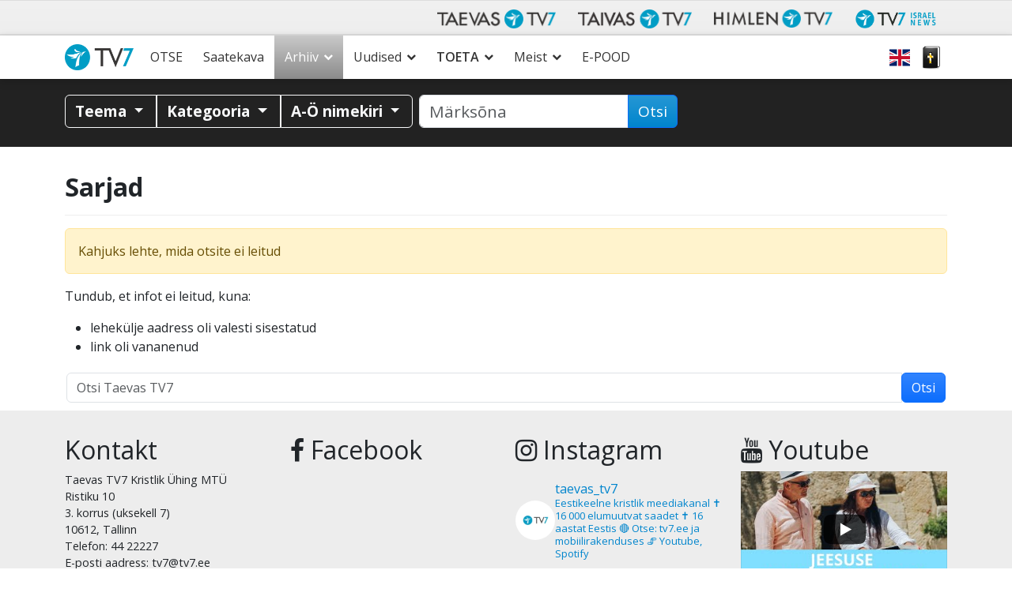

--- FILE ---
content_type: text/html; charset=utf-8
request_url: https://www.google.com/recaptcha/api2/anchor?ar=1&k=6LcQHd0ZAAAAAOWQBMJYeAQHjg0gtMSgzqWtnYk1&co=aHR0cHM6Ly93d3cudHY3LmVlOjQ0Mw..&hl=en&v=N67nZn4AqZkNcbeMu4prBgzg&size=invisible&anchor-ms=20000&execute-ms=30000&cb=1guvri8m5t41
body_size: 48812
content:
<!DOCTYPE HTML><html dir="ltr" lang="en"><head><meta http-equiv="Content-Type" content="text/html; charset=UTF-8">
<meta http-equiv="X-UA-Compatible" content="IE=edge">
<title>reCAPTCHA</title>
<style type="text/css">
/* cyrillic-ext */
@font-face {
  font-family: 'Roboto';
  font-style: normal;
  font-weight: 400;
  font-stretch: 100%;
  src: url(//fonts.gstatic.com/s/roboto/v48/KFO7CnqEu92Fr1ME7kSn66aGLdTylUAMa3GUBHMdazTgWw.woff2) format('woff2');
  unicode-range: U+0460-052F, U+1C80-1C8A, U+20B4, U+2DE0-2DFF, U+A640-A69F, U+FE2E-FE2F;
}
/* cyrillic */
@font-face {
  font-family: 'Roboto';
  font-style: normal;
  font-weight: 400;
  font-stretch: 100%;
  src: url(//fonts.gstatic.com/s/roboto/v48/KFO7CnqEu92Fr1ME7kSn66aGLdTylUAMa3iUBHMdazTgWw.woff2) format('woff2');
  unicode-range: U+0301, U+0400-045F, U+0490-0491, U+04B0-04B1, U+2116;
}
/* greek-ext */
@font-face {
  font-family: 'Roboto';
  font-style: normal;
  font-weight: 400;
  font-stretch: 100%;
  src: url(//fonts.gstatic.com/s/roboto/v48/KFO7CnqEu92Fr1ME7kSn66aGLdTylUAMa3CUBHMdazTgWw.woff2) format('woff2');
  unicode-range: U+1F00-1FFF;
}
/* greek */
@font-face {
  font-family: 'Roboto';
  font-style: normal;
  font-weight: 400;
  font-stretch: 100%;
  src: url(//fonts.gstatic.com/s/roboto/v48/KFO7CnqEu92Fr1ME7kSn66aGLdTylUAMa3-UBHMdazTgWw.woff2) format('woff2');
  unicode-range: U+0370-0377, U+037A-037F, U+0384-038A, U+038C, U+038E-03A1, U+03A3-03FF;
}
/* math */
@font-face {
  font-family: 'Roboto';
  font-style: normal;
  font-weight: 400;
  font-stretch: 100%;
  src: url(//fonts.gstatic.com/s/roboto/v48/KFO7CnqEu92Fr1ME7kSn66aGLdTylUAMawCUBHMdazTgWw.woff2) format('woff2');
  unicode-range: U+0302-0303, U+0305, U+0307-0308, U+0310, U+0312, U+0315, U+031A, U+0326-0327, U+032C, U+032F-0330, U+0332-0333, U+0338, U+033A, U+0346, U+034D, U+0391-03A1, U+03A3-03A9, U+03B1-03C9, U+03D1, U+03D5-03D6, U+03F0-03F1, U+03F4-03F5, U+2016-2017, U+2034-2038, U+203C, U+2040, U+2043, U+2047, U+2050, U+2057, U+205F, U+2070-2071, U+2074-208E, U+2090-209C, U+20D0-20DC, U+20E1, U+20E5-20EF, U+2100-2112, U+2114-2115, U+2117-2121, U+2123-214F, U+2190, U+2192, U+2194-21AE, U+21B0-21E5, U+21F1-21F2, U+21F4-2211, U+2213-2214, U+2216-22FF, U+2308-230B, U+2310, U+2319, U+231C-2321, U+2336-237A, U+237C, U+2395, U+239B-23B7, U+23D0, U+23DC-23E1, U+2474-2475, U+25AF, U+25B3, U+25B7, U+25BD, U+25C1, U+25CA, U+25CC, U+25FB, U+266D-266F, U+27C0-27FF, U+2900-2AFF, U+2B0E-2B11, U+2B30-2B4C, U+2BFE, U+3030, U+FF5B, U+FF5D, U+1D400-1D7FF, U+1EE00-1EEFF;
}
/* symbols */
@font-face {
  font-family: 'Roboto';
  font-style: normal;
  font-weight: 400;
  font-stretch: 100%;
  src: url(//fonts.gstatic.com/s/roboto/v48/KFO7CnqEu92Fr1ME7kSn66aGLdTylUAMaxKUBHMdazTgWw.woff2) format('woff2');
  unicode-range: U+0001-000C, U+000E-001F, U+007F-009F, U+20DD-20E0, U+20E2-20E4, U+2150-218F, U+2190, U+2192, U+2194-2199, U+21AF, U+21E6-21F0, U+21F3, U+2218-2219, U+2299, U+22C4-22C6, U+2300-243F, U+2440-244A, U+2460-24FF, U+25A0-27BF, U+2800-28FF, U+2921-2922, U+2981, U+29BF, U+29EB, U+2B00-2BFF, U+4DC0-4DFF, U+FFF9-FFFB, U+10140-1018E, U+10190-1019C, U+101A0, U+101D0-101FD, U+102E0-102FB, U+10E60-10E7E, U+1D2C0-1D2D3, U+1D2E0-1D37F, U+1F000-1F0FF, U+1F100-1F1AD, U+1F1E6-1F1FF, U+1F30D-1F30F, U+1F315, U+1F31C, U+1F31E, U+1F320-1F32C, U+1F336, U+1F378, U+1F37D, U+1F382, U+1F393-1F39F, U+1F3A7-1F3A8, U+1F3AC-1F3AF, U+1F3C2, U+1F3C4-1F3C6, U+1F3CA-1F3CE, U+1F3D4-1F3E0, U+1F3ED, U+1F3F1-1F3F3, U+1F3F5-1F3F7, U+1F408, U+1F415, U+1F41F, U+1F426, U+1F43F, U+1F441-1F442, U+1F444, U+1F446-1F449, U+1F44C-1F44E, U+1F453, U+1F46A, U+1F47D, U+1F4A3, U+1F4B0, U+1F4B3, U+1F4B9, U+1F4BB, U+1F4BF, U+1F4C8-1F4CB, U+1F4D6, U+1F4DA, U+1F4DF, U+1F4E3-1F4E6, U+1F4EA-1F4ED, U+1F4F7, U+1F4F9-1F4FB, U+1F4FD-1F4FE, U+1F503, U+1F507-1F50B, U+1F50D, U+1F512-1F513, U+1F53E-1F54A, U+1F54F-1F5FA, U+1F610, U+1F650-1F67F, U+1F687, U+1F68D, U+1F691, U+1F694, U+1F698, U+1F6AD, U+1F6B2, U+1F6B9-1F6BA, U+1F6BC, U+1F6C6-1F6CF, U+1F6D3-1F6D7, U+1F6E0-1F6EA, U+1F6F0-1F6F3, U+1F6F7-1F6FC, U+1F700-1F7FF, U+1F800-1F80B, U+1F810-1F847, U+1F850-1F859, U+1F860-1F887, U+1F890-1F8AD, U+1F8B0-1F8BB, U+1F8C0-1F8C1, U+1F900-1F90B, U+1F93B, U+1F946, U+1F984, U+1F996, U+1F9E9, U+1FA00-1FA6F, U+1FA70-1FA7C, U+1FA80-1FA89, U+1FA8F-1FAC6, U+1FACE-1FADC, U+1FADF-1FAE9, U+1FAF0-1FAF8, U+1FB00-1FBFF;
}
/* vietnamese */
@font-face {
  font-family: 'Roboto';
  font-style: normal;
  font-weight: 400;
  font-stretch: 100%;
  src: url(//fonts.gstatic.com/s/roboto/v48/KFO7CnqEu92Fr1ME7kSn66aGLdTylUAMa3OUBHMdazTgWw.woff2) format('woff2');
  unicode-range: U+0102-0103, U+0110-0111, U+0128-0129, U+0168-0169, U+01A0-01A1, U+01AF-01B0, U+0300-0301, U+0303-0304, U+0308-0309, U+0323, U+0329, U+1EA0-1EF9, U+20AB;
}
/* latin-ext */
@font-face {
  font-family: 'Roboto';
  font-style: normal;
  font-weight: 400;
  font-stretch: 100%;
  src: url(//fonts.gstatic.com/s/roboto/v48/KFO7CnqEu92Fr1ME7kSn66aGLdTylUAMa3KUBHMdazTgWw.woff2) format('woff2');
  unicode-range: U+0100-02BA, U+02BD-02C5, U+02C7-02CC, U+02CE-02D7, U+02DD-02FF, U+0304, U+0308, U+0329, U+1D00-1DBF, U+1E00-1E9F, U+1EF2-1EFF, U+2020, U+20A0-20AB, U+20AD-20C0, U+2113, U+2C60-2C7F, U+A720-A7FF;
}
/* latin */
@font-face {
  font-family: 'Roboto';
  font-style: normal;
  font-weight: 400;
  font-stretch: 100%;
  src: url(//fonts.gstatic.com/s/roboto/v48/KFO7CnqEu92Fr1ME7kSn66aGLdTylUAMa3yUBHMdazQ.woff2) format('woff2');
  unicode-range: U+0000-00FF, U+0131, U+0152-0153, U+02BB-02BC, U+02C6, U+02DA, U+02DC, U+0304, U+0308, U+0329, U+2000-206F, U+20AC, U+2122, U+2191, U+2193, U+2212, U+2215, U+FEFF, U+FFFD;
}
/* cyrillic-ext */
@font-face {
  font-family: 'Roboto';
  font-style: normal;
  font-weight: 500;
  font-stretch: 100%;
  src: url(//fonts.gstatic.com/s/roboto/v48/KFO7CnqEu92Fr1ME7kSn66aGLdTylUAMa3GUBHMdazTgWw.woff2) format('woff2');
  unicode-range: U+0460-052F, U+1C80-1C8A, U+20B4, U+2DE0-2DFF, U+A640-A69F, U+FE2E-FE2F;
}
/* cyrillic */
@font-face {
  font-family: 'Roboto';
  font-style: normal;
  font-weight: 500;
  font-stretch: 100%;
  src: url(//fonts.gstatic.com/s/roboto/v48/KFO7CnqEu92Fr1ME7kSn66aGLdTylUAMa3iUBHMdazTgWw.woff2) format('woff2');
  unicode-range: U+0301, U+0400-045F, U+0490-0491, U+04B0-04B1, U+2116;
}
/* greek-ext */
@font-face {
  font-family: 'Roboto';
  font-style: normal;
  font-weight: 500;
  font-stretch: 100%;
  src: url(//fonts.gstatic.com/s/roboto/v48/KFO7CnqEu92Fr1ME7kSn66aGLdTylUAMa3CUBHMdazTgWw.woff2) format('woff2');
  unicode-range: U+1F00-1FFF;
}
/* greek */
@font-face {
  font-family: 'Roboto';
  font-style: normal;
  font-weight: 500;
  font-stretch: 100%;
  src: url(//fonts.gstatic.com/s/roboto/v48/KFO7CnqEu92Fr1ME7kSn66aGLdTylUAMa3-UBHMdazTgWw.woff2) format('woff2');
  unicode-range: U+0370-0377, U+037A-037F, U+0384-038A, U+038C, U+038E-03A1, U+03A3-03FF;
}
/* math */
@font-face {
  font-family: 'Roboto';
  font-style: normal;
  font-weight: 500;
  font-stretch: 100%;
  src: url(//fonts.gstatic.com/s/roboto/v48/KFO7CnqEu92Fr1ME7kSn66aGLdTylUAMawCUBHMdazTgWw.woff2) format('woff2');
  unicode-range: U+0302-0303, U+0305, U+0307-0308, U+0310, U+0312, U+0315, U+031A, U+0326-0327, U+032C, U+032F-0330, U+0332-0333, U+0338, U+033A, U+0346, U+034D, U+0391-03A1, U+03A3-03A9, U+03B1-03C9, U+03D1, U+03D5-03D6, U+03F0-03F1, U+03F4-03F5, U+2016-2017, U+2034-2038, U+203C, U+2040, U+2043, U+2047, U+2050, U+2057, U+205F, U+2070-2071, U+2074-208E, U+2090-209C, U+20D0-20DC, U+20E1, U+20E5-20EF, U+2100-2112, U+2114-2115, U+2117-2121, U+2123-214F, U+2190, U+2192, U+2194-21AE, U+21B0-21E5, U+21F1-21F2, U+21F4-2211, U+2213-2214, U+2216-22FF, U+2308-230B, U+2310, U+2319, U+231C-2321, U+2336-237A, U+237C, U+2395, U+239B-23B7, U+23D0, U+23DC-23E1, U+2474-2475, U+25AF, U+25B3, U+25B7, U+25BD, U+25C1, U+25CA, U+25CC, U+25FB, U+266D-266F, U+27C0-27FF, U+2900-2AFF, U+2B0E-2B11, U+2B30-2B4C, U+2BFE, U+3030, U+FF5B, U+FF5D, U+1D400-1D7FF, U+1EE00-1EEFF;
}
/* symbols */
@font-face {
  font-family: 'Roboto';
  font-style: normal;
  font-weight: 500;
  font-stretch: 100%;
  src: url(//fonts.gstatic.com/s/roboto/v48/KFO7CnqEu92Fr1ME7kSn66aGLdTylUAMaxKUBHMdazTgWw.woff2) format('woff2');
  unicode-range: U+0001-000C, U+000E-001F, U+007F-009F, U+20DD-20E0, U+20E2-20E4, U+2150-218F, U+2190, U+2192, U+2194-2199, U+21AF, U+21E6-21F0, U+21F3, U+2218-2219, U+2299, U+22C4-22C6, U+2300-243F, U+2440-244A, U+2460-24FF, U+25A0-27BF, U+2800-28FF, U+2921-2922, U+2981, U+29BF, U+29EB, U+2B00-2BFF, U+4DC0-4DFF, U+FFF9-FFFB, U+10140-1018E, U+10190-1019C, U+101A0, U+101D0-101FD, U+102E0-102FB, U+10E60-10E7E, U+1D2C0-1D2D3, U+1D2E0-1D37F, U+1F000-1F0FF, U+1F100-1F1AD, U+1F1E6-1F1FF, U+1F30D-1F30F, U+1F315, U+1F31C, U+1F31E, U+1F320-1F32C, U+1F336, U+1F378, U+1F37D, U+1F382, U+1F393-1F39F, U+1F3A7-1F3A8, U+1F3AC-1F3AF, U+1F3C2, U+1F3C4-1F3C6, U+1F3CA-1F3CE, U+1F3D4-1F3E0, U+1F3ED, U+1F3F1-1F3F3, U+1F3F5-1F3F7, U+1F408, U+1F415, U+1F41F, U+1F426, U+1F43F, U+1F441-1F442, U+1F444, U+1F446-1F449, U+1F44C-1F44E, U+1F453, U+1F46A, U+1F47D, U+1F4A3, U+1F4B0, U+1F4B3, U+1F4B9, U+1F4BB, U+1F4BF, U+1F4C8-1F4CB, U+1F4D6, U+1F4DA, U+1F4DF, U+1F4E3-1F4E6, U+1F4EA-1F4ED, U+1F4F7, U+1F4F9-1F4FB, U+1F4FD-1F4FE, U+1F503, U+1F507-1F50B, U+1F50D, U+1F512-1F513, U+1F53E-1F54A, U+1F54F-1F5FA, U+1F610, U+1F650-1F67F, U+1F687, U+1F68D, U+1F691, U+1F694, U+1F698, U+1F6AD, U+1F6B2, U+1F6B9-1F6BA, U+1F6BC, U+1F6C6-1F6CF, U+1F6D3-1F6D7, U+1F6E0-1F6EA, U+1F6F0-1F6F3, U+1F6F7-1F6FC, U+1F700-1F7FF, U+1F800-1F80B, U+1F810-1F847, U+1F850-1F859, U+1F860-1F887, U+1F890-1F8AD, U+1F8B0-1F8BB, U+1F8C0-1F8C1, U+1F900-1F90B, U+1F93B, U+1F946, U+1F984, U+1F996, U+1F9E9, U+1FA00-1FA6F, U+1FA70-1FA7C, U+1FA80-1FA89, U+1FA8F-1FAC6, U+1FACE-1FADC, U+1FADF-1FAE9, U+1FAF0-1FAF8, U+1FB00-1FBFF;
}
/* vietnamese */
@font-face {
  font-family: 'Roboto';
  font-style: normal;
  font-weight: 500;
  font-stretch: 100%;
  src: url(//fonts.gstatic.com/s/roboto/v48/KFO7CnqEu92Fr1ME7kSn66aGLdTylUAMa3OUBHMdazTgWw.woff2) format('woff2');
  unicode-range: U+0102-0103, U+0110-0111, U+0128-0129, U+0168-0169, U+01A0-01A1, U+01AF-01B0, U+0300-0301, U+0303-0304, U+0308-0309, U+0323, U+0329, U+1EA0-1EF9, U+20AB;
}
/* latin-ext */
@font-face {
  font-family: 'Roboto';
  font-style: normal;
  font-weight: 500;
  font-stretch: 100%;
  src: url(//fonts.gstatic.com/s/roboto/v48/KFO7CnqEu92Fr1ME7kSn66aGLdTylUAMa3KUBHMdazTgWw.woff2) format('woff2');
  unicode-range: U+0100-02BA, U+02BD-02C5, U+02C7-02CC, U+02CE-02D7, U+02DD-02FF, U+0304, U+0308, U+0329, U+1D00-1DBF, U+1E00-1E9F, U+1EF2-1EFF, U+2020, U+20A0-20AB, U+20AD-20C0, U+2113, U+2C60-2C7F, U+A720-A7FF;
}
/* latin */
@font-face {
  font-family: 'Roboto';
  font-style: normal;
  font-weight: 500;
  font-stretch: 100%;
  src: url(//fonts.gstatic.com/s/roboto/v48/KFO7CnqEu92Fr1ME7kSn66aGLdTylUAMa3yUBHMdazQ.woff2) format('woff2');
  unicode-range: U+0000-00FF, U+0131, U+0152-0153, U+02BB-02BC, U+02C6, U+02DA, U+02DC, U+0304, U+0308, U+0329, U+2000-206F, U+20AC, U+2122, U+2191, U+2193, U+2212, U+2215, U+FEFF, U+FFFD;
}
/* cyrillic-ext */
@font-face {
  font-family: 'Roboto';
  font-style: normal;
  font-weight: 900;
  font-stretch: 100%;
  src: url(//fonts.gstatic.com/s/roboto/v48/KFO7CnqEu92Fr1ME7kSn66aGLdTylUAMa3GUBHMdazTgWw.woff2) format('woff2');
  unicode-range: U+0460-052F, U+1C80-1C8A, U+20B4, U+2DE0-2DFF, U+A640-A69F, U+FE2E-FE2F;
}
/* cyrillic */
@font-face {
  font-family: 'Roboto';
  font-style: normal;
  font-weight: 900;
  font-stretch: 100%;
  src: url(//fonts.gstatic.com/s/roboto/v48/KFO7CnqEu92Fr1ME7kSn66aGLdTylUAMa3iUBHMdazTgWw.woff2) format('woff2');
  unicode-range: U+0301, U+0400-045F, U+0490-0491, U+04B0-04B1, U+2116;
}
/* greek-ext */
@font-face {
  font-family: 'Roboto';
  font-style: normal;
  font-weight: 900;
  font-stretch: 100%;
  src: url(//fonts.gstatic.com/s/roboto/v48/KFO7CnqEu92Fr1ME7kSn66aGLdTylUAMa3CUBHMdazTgWw.woff2) format('woff2');
  unicode-range: U+1F00-1FFF;
}
/* greek */
@font-face {
  font-family: 'Roboto';
  font-style: normal;
  font-weight: 900;
  font-stretch: 100%;
  src: url(//fonts.gstatic.com/s/roboto/v48/KFO7CnqEu92Fr1ME7kSn66aGLdTylUAMa3-UBHMdazTgWw.woff2) format('woff2');
  unicode-range: U+0370-0377, U+037A-037F, U+0384-038A, U+038C, U+038E-03A1, U+03A3-03FF;
}
/* math */
@font-face {
  font-family: 'Roboto';
  font-style: normal;
  font-weight: 900;
  font-stretch: 100%;
  src: url(//fonts.gstatic.com/s/roboto/v48/KFO7CnqEu92Fr1ME7kSn66aGLdTylUAMawCUBHMdazTgWw.woff2) format('woff2');
  unicode-range: U+0302-0303, U+0305, U+0307-0308, U+0310, U+0312, U+0315, U+031A, U+0326-0327, U+032C, U+032F-0330, U+0332-0333, U+0338, U+033A, U+0346, U+034D, U+0391-03A1, U+03A3-03A9, U+03B1-03C9, U+03D1, U+03D5-03D6, U+03F0-03F1, U+03F4-03F5, U+2016-2017, U+2034-2038, U+203C, U+2040, U+2043, U+2047, U+2050, U+2057, U+205F, U+2070-2071, U+2074-208E, U+2090-209C, U+20D0-20DC, U+20E1, U+20E5-20EF, U+2100-2112, U+2114-2115, U+2117-2121, U+2123-214F, U+2190, U+2192, U+2194-21AE, U+21B0-21E5, U+21F1-21F2, U+21F4-2211, U+2213-2214, U+2216-22FF, U+2308-230B, U+2310, U+2319, U+231C-2321, U+2336-237A, U+237C, U+2395, U+239B-23B7, U+23D0, U+23DC-23E1, U+2474-2475, U+25AF, U+25B3, U+25B7, U+25BD, U+25C1, U+25CA, U+25CC, U+25FB, U+266D-266F, U+27C0-27FF, U+2900-2AFF, U+2B0E-2B11, U+2B30-2B4C, U+2BFE, U+3030, U+FF5B, U+FF5D, U+1D400-1D7FF, U+1EE00-1EEFF;
}
/* symbols */
@font-face {
  font-family: 'Roboto';
  font-style: normal;
  font-weight: 900;
  font-stretch: 100%;
  src: url(//fonts.gstatic.com/s/roboto/v48/KFO7CnqEu92Fr1ME7kSn66aGLdTylUAMaxKUBHMdazTgWw.woff2) format('woff2');
  unicode-range: U+0001-000C, U+000E-001F, U+007F-009F, U+20DD-20E0, U+20E2-20E4, U+2150-218F, U+2190, U+2192, U+2194-2199, U+21AF, U+21E6-21F0, U+21F3, U+2218-2219, U+2299, U+22C4-22C6, U+2300-243F, U+2440-244A, U+2460-24FF, U+25A0-27BF, U+2800-28FF, U+2921-2922, U+2981, U+29BF, U+29EB, U+2B00-2BFF, U+4DC0-4DFF, U+FFF9-FFFB, U+10140-1018E, U+10190-1019C, U+101A0, U+101D0-101FD, U+102E0-102FB, U+10E60-10E7E, U+1D2C0-1D2D3, U+1D2E0-1D37F, U+1F000-1F0FF, U+1F100-1F1AD, U+1F1E6-1F1FF, U+1F30D-1F30F, U+1F315, U+1F31C, U+1F31E, U+1F320-1F32C, U+1F336, U+1F378, U+1F37D, U+1F382, U+1F393-1F39F, U+1F3A7-1F3A8, U+1F3AC-1F3AF, U+1F3C2, U+1F3C4-1F3C6, U+1F3CA-1F3CE, U+1F3D4-1F3E0, U+1F3ED, U+1F3F1-1F3F3, U+1F3F5-1F3F7, U+1F408, U+1F415, U+1F41F, U+1F426, U+1F43F, U+1F441-1F442, U+1F444, U+1F446-1F449, U+1F44C-1F44E, U+1F453, U+1F46A, U+1F47D, U+1F4A3, U+1F4B0, U+1F4B3, U+1F4B9, U+1F4BB, U+1F4BF, U+1F4C8-1F4CB, U+1F4D6, U+1F4DA, U+1F4DF, U+1F4E3-1F4E6, U+1F4EA-1F4ED, U+1F4F7, U+1F4F9-1F4FB, U+1F4FD-1F4FE, U+1F503, U+1F507-1F50B, U+1F50D, U+1F512-1F513, U+1F53E-1F54A, U+1F54F-1F5FA, U+1F610, U+1F650-1F67F, U+1F687, U+1F68D, U+1F691, U+1F694, U+1F698, U+1F6AD, U+1F6B2, U+1F6B9-1F6BA, U+1F6BC, U+1F6C6-1F6CF, U+1F6D3-1F6D7, U+1F6E0-1F6EA, U+1F6F0-1F6F3, U+1F6F7-1F6FC, U+1F700-1F7FF, U+1F800-1F80B, U+1F810-1F847, U+1F850-1F859, U+1F860-1F887, U+1F890-1F8AD, U+1F8B0-1F8BB, U+1F8C0-1F8C1, U+1F900-1F90B, U+1F93B, U+1F946, U+1F984, U+1F996, U+1F9E9, U+1FA00-1FA6F, U+1FA70-1FA7C, U+1FA80-1FA89, U+1FA8F-1FAC6, U+1FACE-1FADC, U+1FADF-1FAE9, U+1FAF0-1FAF8, U+1FB00-1FBFF;
}
/* vietnamese */
@font-face {
  font-family: 'Roboto';
  font-style: normal;
  font-weight: 900;
  font-stretch: 100%;
  src: url(//fonts.gstatic.com/s/roboto/v48/KFO7CnqEu92Fr1ME7kSn66aGLdTylUAMa3OUBHMdazTgWw.woff2) format('woff2');
  unicode-range: U+0102-0103, U+0110-0111, U+0128-0129, U+0168-0169, U+01A0-01A1, U+01AF-01B0, U+0300-0301, U+0303-0304, U+0308-0309, U+0323, U+0329, U+1EA0-1EF9, U+20AB;
}
/* latin-ext */
@font-face {
  font-family: 'Roboto';
  font-style: normal;
  font-weight: 900;
  font-stretch: 100%;
  src: url(//fonts.gstatic.com/s/roboto/v48/KFO7CnqEu92Fr1ME7kSn66aGLdTylUAMa3KUBHMdazTgWw.woff2) format('woff2');
  unicode-range: U+0100-02BA, U+02BD-02C5, U+02C7-02CC, U+02CE-02D7, U+02DD-02FF, U+0304, U+0308, U+0329, U+1D00-1DBF, U+1E00-1E9F, U+1EF2-1EFF, U+2020, U+20A0-20AB, U+20AD-20C0, U+2113, U+2C60-2C7F, U+A720-A7FF;
}
/* latin */
@font-face {
  font-family: 'Roboto';
  font-style: normal;
  font-weight: 900;
  font-stretch: 100%;
  src: url(//fonts.gstatic.com/s/roboto/v48/KFO7CnqEu92Fr1ME7kSn66aGLdTylUAMa3yUBHMdazQ.woff2) format('woff2');
  unicode-range: U+0000-00FF, U+0131, U+0152-0153, U+02BB-02BC, U+02C6, U+02DA, U+02DC, U+0304, U+0308, U+0329, U+2000-206F, U+20AC, U+2122, U+2191, U+2193, U+2212, U+2215, U+FEFF, U+FFFD;
}

</style>
<link rel="stylesheet" type="text/css" href="https://www.gstatic.com/recaptcha/releases/N67nZn4AqZkNcbeMu4prBgzg/styles__ltr.css">
<script nonce="jckKU8dJy2L2qjtg2MX9dQ" type="text/javascript">window['__recaptcha_api'] = 'https://www.google.com/recaptcha/api2/';</script>
<script type="text/javascript" src="https://www.gstatic.com/recaptcha/releases/N67nZn4AqZkNcbeMu4prBgzg/recaptcha__en.js" nonce="jckKU8dJy2L2qjtg2MX9dQ">
      
    </script></head>
<body><div id="rc-anchor-alert" class="rc-anchor-alert"></div>
<input type="hidden" id="recaptcha-token" value="[base64]">
<script type="text/javascript" nonce="jckKU8dJy2L2qjtg2MX9dQ">
      recaptcha.anchor.Main.init("[\x22ainput\x22,[\x22bgdata\x22,\x22\x22,\[base64]/[base64]/[base64]/bmV3IHJbeF0oY1swXSk6RT09Mj9uZXcgclt4XShjWzBdLGNbMV0pOkU9PTM/bmV3IHJbeF0oY1swXSxjWzFdLGNbMl0pOkU9PTQ/[base64]/[base64]/[base64]/[base64]/[base64]/[base64]/[base64]/[base64]\x22,\[base64]\x22,\x22X8KCNcKPwrofw4V7w6rCjsODw7EIwo7Dv8KbwpstwobDo2/CuC8OwrkewpFXw6fDnDRUf8Kvw6nDusOIUkgDesKnw6t3w5TCrWU0wonDmMOwwrbCqsKlwp7Cq8KIFsK7wqx8wqI9wq1mw5nCvjgpw6bCvQrDlE7DoBtzUcOCwp1hw54TAcOKwqbDpsKVaAnCvC8iYRzCvMO7GsKnwpbDrRzCl3E3UcK/w7tBw7BKOBsTw4zDiMKpYcOAXMKAwoJpwrnDgFvDksKuKTbDpwzCkcOUw6VhACrDg0N5wrQRw6UKHlzDosOPw5h/IlXCjsK/QBHDtlwYwo7CuiLCp3DDtAsowoXDgwvDrCdtEGhOw6bCjC/CkMK5aQNjUsOVDWLCp8O/w6XDjhzCncKmVkNPw6JrwplLXRfCjjHDncOBw647w6bCtSvDgAhKwofDgwl6BHgwwog/worDoMOTw5M2w5d6ccOMekUiPQJgQmnCu8Kew6oPwoIIw57DhsOnE8K6b8KeC2XCu2HDjcOPfw0yOXxew4REBW7Dr8KMQ8K/wovDnUrCncKlwonDkcKDwprDtT7CicKZUEzDicKOwo7DsMKww5TDjcOrNivCkG7DhMO1w5vCj8OZZsKCw4DDu34EPBMgYsO2f21sDcO4OsO3FEt9wrbCs8OySsKlQUo0wqbDgEM1woMCCsK9wq7Cu30Lw4k6AMKWw6vCucOMw5/CnMKPAsKgQwZEMynDpsO7w5cuwo9jaXczw6rDoG7DgsK+w53ClMO0wqjCisOIwokAe8K7Rg/CvGDDhMOXwrZgBcKvG0zCtCfDuMORw5jDmsKIdyfCh8KpFT3CrkkzRMOAwqfDs8KRw5osKVdbYnfCtsKMw5UoQsOzKVPDtsKrUmjCscO5w45MVsKJOMKsY8KOE8K7wrRPwoTCuh4LwpRRw6vDkTBEwrzCvl0dwrrDollqFsOfwpZAw6HDnmbCjF8fwoHCs8O/w77Cp8Kow6RUEGNmUk/[base64]/wr/[base64]/[base64]/DmhLCuhIgw5nChVdVPFtfXGTDrxErDsOUAlbCkcOsc8Okwo9IJcKFwrzCuMO2w5LCtj7CrFMMHRIaF0cXw6DDoR5PSCDCkFp8worCtsOSw6ZaI8O4wrXDlkV/OMKWNRvCqVbCiGsiwp/Cv8KOCilgwp/[base64]/DkR3CtmXDljzDoAciacKTDARpJ8KEw73DrRd/wrDClCLDtMOUMcO/[base64]/ChFN7wpsrSA0wwqbCsm3Dq8OPwpvDlsKvOiVJw5bDvcOpwr3CoHPCkj96wp5Xc8ONR8O+wq3Cl8K9wpTChn/[base64]/[base64]/DjcO5w5hOVMOIwqYXLcKXaMKqRsKUwqvDlSxEw6ELYGsmVDohHm7DlsO7LVvDt8KvYcKxw5zCkhLDi8OoKhE9W8OQQj8cfMOILz7DlwEJbcOlw5PCtMKFMH3Dgl7DlsOkwq7CgsK3f8KCw5XCgi7DpsKGw7xnwoQsAA7DnW82wr5/wp1fIV9TwqXCqcKqC8OuBUzDgGkcw5jDj8OJw5vDintqw5HDksKrUsKYXj59TETDhGlVPsK2wo3DsBNvOlZvQCLClUvDrU8kwoInG2fCkRPDozF7OcOpw7/CmjDDp8OlQDBqwrVkOUNPw7vDs8OOw5k7wrshw5JGw6TDkSURMn7CsEUtQcKNF8OtwrvDsGDCrSTDtTV+U8Kmwr4rEz3CksORwoPChjLCtMOxw4fDjE90AD7DuD3DnMKrwp9/w4HCs3dfwpnDjHAPw7jDq0oYM8K7WcKDK8KDw5Z/[base64]/[base64]/KRfChiEmKcKawqERwrXCnVBTwq3DpA3DvcOKwo7DrcOnw7HCv8K5wqxBRcK5AwHCt8OAOcKMYMKewp5bw4zDglYqwrLDqHVPwpzClndnIz3DmmvCvMKWwrHDq8Ozw6h2HDcPw6HCicKVX8K/w5dvwpLCqcOFw5nDsMOzNcO+w7nCtUY/w4wBXgwPw5ItQ8KIaTlXw5gYwqLCrWNlw7TCm8OWHiE/eyjDly/CtcOAw5fCkMKdwr9KHGtTwo/DpAXCuMKIQXxFwoPCm8Ksw7YeNEMvw63DhRzCpcKTwo8JZsKbXsKmwpjDg2zDvsOvw5pBwosdLcOtw64+ZsK7w7nCkcKXwqPCtVrDm8KywphgwqtRw4VFYcOEw5xSwpDCixF8Dx3DpcKawoZ/PxU6wobDq03Cv8O8w4EEw7HCtgXDlkVKc2fDoU7DllohEnrDsiPDjcOCwqDCicOWw5AOV8K5UsOLwpzCji3Cq23DnzDDsRjDvlvCpsOyw7w+woNsw6ktViTCjsOiwrDDlcK/wqHClG3DgcKDw5VmFwIIwpADw689VVvClMOpw7YpwrZZPAzDicO/YMKkYHEmwrJNOELCnsKPwqfDpsOaSFfCqR7CusOUQ8KDZcKNw7zCmMK1IRpPw7vChMOPAMK7OhfDp2bCmcO/[base64]/CiUDDrcKyUmHCvMOhGcKMIsKhwovDuARzM8K8wqbDncKLHcOWw7wNwobCukt+w4YyMsK0wqzCnsKvccOZfjnCh30/KjRsaHrDmBLDl8OuaGo6w6TDtlR0w6HDtsKUw63Dp8OWKBTDu3XDiyXCrDNoEsOxEzwZwrfCqsO+BcO2G0MqFMKGw6UXwp3CmcOlLsOzRBPDuU7DvsKyHMOeO8Kxw6AKw4bCijsNRMKzw4hKwp5Sw4wCwoB0w6RMwp/CvMKMBG7DhVhWcwnCtnXCjRoweyQ5wo0owrbDo8OUwqskS8KyN2xDMMOONMKNVMKkw5lhwpdIXsO8AV8zwrrClMOAwoTCojdTBl7ClAdcK8KHd1rCjlnDt03CisKZU8O9w7nDmcO7XMO/dWrClMOqwpxiw6I8f8O9wqLDtjDDqsKsUAQOwpYfwpLDjCzDnn/DpG0ZwrsXPzPCjsK+wp/DhMKzZ8OKwpTCgDnDiAR7TBTCgCp3N1glw4LCvcOeJMOnw5Qow47DnyXCtsOkQWHCm8O+w5PCrBk4wotmw6nCm0XDtsOjwpQhwpkqNCDDjwzClMKew7AHw73ChsOXwprCjMOYEyA3w4XDthBPeW/DvsKsAMObPsKEwpFtbsKMCsKTwp0KFxRdERxiwqLCs3jCnVBfC8OzSkHDlMOMCn3CqMO8GcOVw5FlJG3CgVBcWjvCk0gxw5ZDwpnDuzVRw7QxecOuemYaJ8Olw7IRwrxqXDx0JsOUwowtXsK7J8KHJcO4fyXCicOgw65Zw57Du8O3w5TDhMO/[base64]/WmHCqgPCgnjDssKPW8Kqw4QsXA7CsDbDlC/ChzPDp3Z8wohOwqBXw73CoD/CkBfCu8OlbV7CnWrCs8KcecKDECl/OUTCmFsewpfChsKRw4TCjMOMwpHCtmXCgk3CkXbDrSbCkcKXBcKHw4l0wo5WKmplwpTDlURrwrtxN0h5wpEwO8KQSynCnFFLwoMpZMKiGsKNwp4fwrHCpcOmJcO/[base64]/CisOKwpXCucK4YsOTw7EPw43DisOjwrl9wqQiwqzDjXY0cRTDoMK/RsKpw6dpU8KXfsKlYz/DqsO3KVMOwqDCi8KhRcKyCiHDqwzCqMKvZcKbHsKPcsKxwpUpw4LDjldVw4gxTcOmw77DpsOzUCYxw5PCmMODdsKPVFhpw4RqL8OMw4prCMOpb8OOw6UBwrnCmncsfsKsEMO9aRnDmsONBsOOw47CtFMIDlAZIFZ3XRUiwr/CiD5ZM8KUw6nDu8OXwpDDn8OOIcK/[base64]/IUB4w496f8OadsKJAQYkMFpOwpfDlMKRbHvDjioiZjbDskdmHMK7B8K6wpNzU2M1w5Ulw5zDnifDt8Oiw7NhZnfCn8KaFijDnl86w6tlMj1rDAYFwq/DmMOTw5zChMKWw6/DrH/CnBhoK8O4wrtJVsKSLG/Cs2A3wq3CssKMw4HDssKfw6jDqALClAPCs8Okw4IvwoTCssO0UnhoKsKOw6TClWnCiiDCsh/[base64]/DvcKJw7TDkGhWwrcCAkNmIhZ8w718TC8ew5B5w6pQW0RCwpPDvsKOw7TDgsK7wpJ2GsOAwr7CncK/EibDqx3CqMOsBMOWWMOpw6/[base64]/E8KUw5HCgsOkw7PDusKlw5QvwqXDsnRWWT5wbcKyw7kvw77CtXPDvVnDo8O3wrjDkjnCpsOqwrBQw4/[base64]/CqzBwZsOjW8KKBcOeKcOCLWLDlTMFw73Cij7ChgldRcKPw7kiwr7DhcOLecO8CyXDscOAKsOUVsKgwr/DjsKiM0AmKcKqw5TCtV7CvUQgwqQ7YcK6wovCisOvHg8Eb8OYw6fDqi0jXMK1w7/CnlzDtcK7w7F+eyVkwp7Dl1bCssOywqc9worDsMKiwo/DgG10REPDh8K/[base64]/CrsKuPcOqXsOzwqbDr8OYwo3Dv8KaIyp9w41kwpcbPsO4FcOCUcKVw55GH8OuB2vCmULDh8KHwrIOS13CpzjDssK5YMOBC8OLEMOnw4BgAMKpMzcXXRHDhk/DsMK6wrhSPl3DnjhXTB5KDkwhHcK9wq/[base64]/CsMK4wr7CqFXDgcOkZMKJwrPDr8K6SMOQwpDCgVHDiMOGPFHDgFQgfsKgwpPDuMKwcAt/[base64]/CgjxTw7U1U8OxwqnDlgvCtsKHwqZ/w4bDtycUwp4Gw7/DpRrDuVzDvMK2w6bCpjvDiMKfwofCssOzwpMqw6rDpideU1JkwoxkWsKcScKXNcOXwr53TAnCpmHDkyvDtsKLJm/Dj8Kgw6LCjwcWw6/Cn8K7ByHCuEEVS8KgN1nDlE86H1h7c8O8LWcCXG3Dq3/DrG/DncKWw6XDu8OaY8OOc1PDn8KqIGYHGcK/w7RRHT/[base64]/w4Bxwr4KGXQ1HcOlwqzDv2bCt8OEShbCicKTLlM2wptbwr5zY8K1bsO7wqwMwoXCtcOGw5sBwrlCwo0eMxnDh3nCkMKyIn9Xw7/[base64]/DsEkkesKtwp/CpEXCtzHDlcOzwqvDojrCl0fCucOewoPDu8OpcsOzwrhGME8Ae0nCgEHCnEIMw5bDrsOUe19kMMOFw5PCi1zCsyAwwovDpXBYTcKeBU/CtS7CkcKFNMOgOgzDssOhb8KFIMKkw5/DswU3CVzCrUIrwqxdwrHDrcOOYsKSFcOXH8KPw6/Di8Oxw4R2w6Ehw4fDp2LCtTYMdGNmw4VVw7vCrQpldlE2Wg93wrEpVXpVKsO3wqfCg2TCtgoUU8OMw7phw70awpTDtcOgwrAcMkvDpcK2DmXCpUASw5t1wq7CgMKDQMK/w7RVwqvCr14SW8OFw4DDuk/DthjCpMK+woVDwpFAG0pkwoHCtcKgw7HCgg93w5vDi8KPwrQUXkU2wrvDsTzDoyUyw4jCiRrDoQcCw5PDqV7DkEQdw53DvCjDp8OIc8O4fsKjwrjDtzjCucOIIMOlW3BDwpLDsHfCicKIwq3ChcKLf8KXwp/CvHRrC8KRw6XDlsKbX8O5w7TCr8OZPcKWwrU+w5Z/dDo7DcOQPsKbwoV3wp0cwrVgQ0kXJm7DplrDp8OvwqA1w6gBwqLDjmAbDFjCilABE8OGC39PRsO5I8KBw7rCucKwwqHChnE2TsKOwqzDo8OKPVTCoDYQwobCo8OXHsKoDE8hw5TDjiEkeBMHw6lwwrYAKMODPMKFABjCjMK+Z3LDqcOWHDTDtcOFECh3GTBIUsK/wpxIMy9pwpRSISzCqQsAAid+U18NXRbDqcKcwo3CssOoeMKkDDDCix3Dh8O4bMKFwp/CuSkCE08+w4/CncKfUknDsMOowo5YC8KZw7I5wpPDtBPCg8Olel9PHgAeacKGakEKw63CrSbDlXbChDTCscKTw53DoFBvShg9wo7DjUNfwrh9w50sHsOlYyjDtMKVYcOowp54SsOTw4jCrsKoej/CtMKhwrtvw6bDp8OafwYmJcKSwojDgsKbwpA2JXk7F3NDwo3CqcKjwoTCp8KHScOCMsKZwr/CnMOgC3Fjwrg4wqVqDnltw5fCnibCkilEW8OFw6BxYU8IwrPDo8KvOiXCqk4aQGBOaMKVP8KVw6HDrcOBw5IyMcORwpLDoMOMwpkyCWByYsKTw6MyQMKwQUzCiX/DkwIRKMOIw6jDuHwhcHlfwq/DsVcuwo/CmUdoSSYbd8O9BDNfw5rDtlLCnMKxJMK+w7vDhzpXwr58JVUDTgrCncOOw6lEwpjDs8OKGX9rYsOcYkTCu3DCr8KmYFhYJ23ChsKyKjFtcBEew785wr3DiRDCn8OmF8KjO0/DnMKaFwvDpcObXEUxw7/Ch3DDtsOfw7bDvsKkwqMfw5TDs8KMSkXDrAvCjH5Qw5wRwrTCpGpGw43CiWTCsTlNwpHDswAlGcOrw7zCqTvDpGVKwpkbw7bCv8OJw5NfFCAvMcKcW8KXFcOTwqB9w4bCkcKuw7wAM1w/FcKfWRMFJiM0wpbDumvCrBdERSYUw7TCniZ1w7XCvHdgw4DCgz7DlcKnfMOhKlVIwofCpsKHw6PCkcOJw57DiMOUwrbDpsKfwrLDikDDplcuw78xwo/[base64]/CtsKXMsKzwqZiwoVYXzPDlcKqwr3DgDATwqDDqMK1DMO1wpM9wobChHnDnsKpw5DCiMKCM1jDpCnDlsOfw4odwq/[base64]/w5pnwrTChMKnQMKKw5Rpwp50TcKfZsOkw54iAsKwBcOHw4oIwokSCB9kbhQgM8KKw5DDsADCnSEND3/CpMKHwpjDl8OFwojDscK0dz0Lw4ceB8O+AhrDmcK5wp0Rw6HCucO+HcOEwr7CqX49w6XCqsOsw7xgJhE1wqvDoMK/JidsXTrDjsKXw4rDrglbNsKJwp3DjMOKwpHCrcKvHwjCrGbDmsKNVsOPwrtHcUp5dAPDqhl3wpPDulxGXsOVw4jCv8OsWAcPwow/[base64]/OcKtwonDvcOWwoMXRGTCmAnDsTEgwp8Mw73Cq8KUZVvDpMONGmPDpcO0RMKNYiXCoSdkw6BLwrbCqiUgCMOmBhg2wpM1a8KGwrbDoU3CiGfDny7CmcOHwrbDjcKDUMO3Wmk5w7NOUHdjFMOdY2zCoMKfOMO3w4AFKSDDkDl7Ql/DmsKVw7MhTsKwVC5Uw5wtwpoVwotJw7/[base64]/CpcKVQcOVTxxJw5LDhl7Dtkp3XBvDnynDr8OUw73DncO/aj5kwo3DhMKzMxPClMO9w7xKw5JNWMKoLsOTecKNwoVIY8O9w4Frw6fDrm5/NThBIcOgw49EH8OYYzkncXACVcOrScOzwq1Yw58XwpBZV8O6McKCG8OqUwXCjHJGw4Zqw77CnsKpUzNnd8KJwq4bN3XDkmrDoAjDsT4EAnbCqisXfsK8JMKHWn3CoMKVwrfCqm/CpsOkw5dkVBAMwoQtw7vDvDFhw4HChwRPQmfDt8OeJxJ+w7Rjwo8AwpDCiTdHwo3DvcO6PSomQAgHw6Rfwo/DlVFuecOub30Zw7/CvcKVRsKOPyLCjcOrOcOPwrzDqMOrAytBeFUNw4vCoQlPwrvCosOtw7vChsOeAX/Dq3N2bGsmw4vDmcKfbCtxwpzCn8KQGkQSfcKNEgdDwr0twqlLO8OMw4U1wp7CgRjCnsKPNMOEE0YSLm8SJMOEw54SVcOlwpYOwrs7fWMbwrHDsWNmwrbDr1zCucKbQMKBwoNoPsKFWMO/S8O0wpnDmndpw5PCocO0w4E/w7XDv8Ouw6PDr3PCtMO/w5YaNhHDi8ONex9nEMObw7g1w6MyAApYw5UEwrxQRQHDhgw6GMK4PcOOfsKxwqkiw5IMwrXDgkt3S0zDvlgVw7YpDCRVHcKAw7XCsC4WfgnClk/CosKDBMOpw7vChsKgQiQjSS9LUx7Dim/[base64]/CytswpYFwoXDhcKLw4/DgcKTw5vDjcKnI8OtwqDDnHgHeMK8F8K7w71Yw5PDp8OUWkXDq8OJGDXCtsODeMOtDDx5w6jCl0TDjGnDm8Klw5vDvsK1SFBUDMOMw65OaU0jwoXDh387P8KJw43CnMKLFQ/DjQphSzPCoRzDmsKFwr3CtETCrMKsw63DtkXCnyPCqGt8W8OmPmcnAW/[base64]/w5bCukkaf0zDl3TDjMOgVcKtw4zDgTfCqUjCsy5Qw7rChMKfVXTChxUqQRLDrsKjeMKzEzPDgSbDlMKKd8KuGcOGw7zDlF8Ow6bCucKvDQs7w5/CuCrDsHN3wot4wq7Dn012ICTCjGfCgA4SCWbCkSnDjVHDsg/DsgpMOzdGa2LDuQIaP0c9w6FqRcOCQAxfHGbDjWM+w6J7WMKjRsOifit8acKcw4PDsV5yK8OKDcOUMsO/w6M3w7B1w5fCg2ICwoZlwonDjz7CosONVWXCpAFZw7zCtsOZwphvw6l/[base64]/DhConeD/CqMKvRxNrwqLCoFzDnUjCp1t6woLDtsOVwqzDnSpEw6s2fsOtKcOjwoDDnMOmV8KVdMOJwpHDrMK8KsO8KsOBBsOtwp7CmcKpw5tIwqPDlSN5w45NwrkWw4IWwpXDnDTDpx7DgMOkwr/Cn207wrTDu8OvDW5mwqjDvmTClHbDhmvDqHZNwqALw7kpw7s0HgpIHThacMO+IsO7wqgKw5/Ch0luDysqwoHClMOtN8OfUH4HwqTCr8KGw53DnsKuwqAVw7rDn8OLF8K/w6rCgsO8dRMGw4fCjGDCuhfCoUPCnR3Cs3nCpXwaG0U1wotLwrrDjFcgwonCl8Oyw4rDo8OLw6QbwrgSR8K4wrp2dFVrw5IhZcOHwpo/wohaDyMQw6Y0JlfCvsOjZC5Mw7zCozTDrMKQw5LCrcKLwo7CmMKmMcKlBsKnwo19dURZcH/CtMKXYcKIcsK5EMO0wpPDqRvCgXrDv1BBT1dzA8KvWSjCozzDgWLDhMKfBcOnKsOLwp45eXPDvMOUw6jDpsKwBcKawp52wpTDglrCkxxZclBkwrHDtsKfw53DmcKOw6gFwoRePcOJRQXCusKvw4wMwoTCqW/[base64]/[base64]/CssO3UsKAecKWwq7ClQJqbxjDuwLCrw9Vw6UUw5bCoMKzMsKOf8K/wo5LPDJywqHCscKsw7/CvcOgwo8BMwJjB8OIKMOqwr5AcT5+wpN/w7HDvsOAw5QWwrzDlBJGwrDChEtRw6/Dt8OOC17DmsOrw5hrw5rDoyzColHDu8K5w4Fjwr3CjGjDk8OTw4ojDMOPWVDCgsKMwptmfMKdJMKIwqdCw4gMFMOfwoRLwoEfKj7Cvj4fwolvZifCpSB3HiDCuQ3CtmQiwqMnw4/Dt2lDfMO3dsKzOybCvcOPwoTCuFBzwqDDscO1CMKuI8OdJWUbw7bDicKeQsKRw5EJwp8mwpfDtzXChWUDYgI5bcOzwqBOMcOMwq/[base64]/CnVY9c8OowqILUMKJF3sHGcOiw5/Dj8K1w7PCun/CkMK2wqTDlFDDuQ/DqR7DisKUA0jDpW3Diw7DqkFMwpFqwpNOwo3DkDE7woXCpmdzw4rDoRjCp3/CmRbDkMKAw5o/wrnDpMOTNAnCrm3DhxZkCWTDiMOXwq7CosOQNcKNw6sTwpbDnhgPw5XCoV97ZsKIw7/CqsKPNsK/wpYSwqzDnsK8RsK2wpXCiG/CmMO3HVtZFy1Pw4PCjTXClcKpwoZaw6jCpsKEwrPCm8KYw4sxJAIywrQwwqN/JAIMBcKCHFbCgD1ECcOGwr48wrdlwonCmFvCqcK0PQLDlMKzwpA7wrkuAcKrwr7ClVguOMK0w7IYTl/Ci1V9w6/DnGDDhcKjCsKhMsKoIcOcw5AcwovClMOEBsOqw5LDr8OBZyYuwpQfw77DnMKETsKqwr4jwqjChsOTw6QUBgLCnsKHUcOKOMOIdlttw7NZT1MCw6nDkcO6wpg6TsKuJ8KJdcKNwp/CpGzClx0gw4TDnsOfw7nDiQnCuHY7w6sgYkzCiTEpZMOHw70Pw4DChsKmPTg+G8ObLsOVwpXDn8Knw4rCrMOvdDvDncOJGcKow6TDqk/DvMKsBWliwo8IwrTDkcKhw6APV8Kya2fDmcKFw4/DrXHCncORa8Otwo9bbTUfFThaHhB9wpDDuMKcXnBow5PDhx4cwplIZsK/w5rDhMKiwpTCvEoyWicSSjoMHXIKw4jDpAwyGcKFw78Dw57DtDddCsKIUsKwAMKrwo3CscKEUkdkeD/DtV81KMOjDV/CvQAew6vDr8OxVsOlw6XDtzPDp8K/wo98w7FSS8KWwqfDscOJw4kPwo3Dm8KFw77CgSvCp2XDqWvCv8OKw4/[base64]/DtcKhw7XCocKEw6V7WzQnwpfCjgrClAHCg8O3wpk3CsOdH3NHw59/Y8OSwoo6RcO5wowKw67DpV7DjMKFTsKYQsOEQcKEIcOAd8Osw6JtLxzDvVzDlio0wollw5ExA24aHcOYD8OPPMKTK8OmWMKVwq/Ck3PCp8O9w6kSV8OgN8KUwpp/[base64]/DpVJWw7fDmhHCr3BlwpvCrzZPXzrDumtZwqDDiUTCsMKlwoABCsKawpFMGCTDvWDCuU9fcMK9w5UxVsOGBhMdMTF7PyDCjGoaPcO4DMOswpkDMnINwrA4wr/Ci1JyM8OjVMKCfTfDng9Pc8Oew5HCqsOvM8OWw7RGw6HDsgAXOFcHJcOVIgPDp8Olw44mGMOcwqc+KCgkw6bDk8OBwo7DlcKYOsKBw510esKmwr/DmD3DvMKLMcOAwp00w6/Di2UjVUHDlsKDSWkwPcOOHWZ8WkjCvSLDicKOwobDiysTIGIsNjzCi8OueMK3aBZpwpQCDMO7w7VJLMOaRMOLw4N8RyRdwoPCg8Onfg3Cq8KDw6kswpfDicK5w4PCoE3CvMOSw7RaA8K9RX/DqcOfw4PCiTZjBsKYw6Apw4TDuwMYwo/CucKDw6jCncO0w70zwpjCv8Ocwop8GQZKD2hkbxfCqxZIEDc9fi4Ww6Qzw4VcTcOKw4MsGz3Dv8KAMsK/wqw+w4wqw6HDp8KRWTdBCGbDkw46w5vDilNYwoXChsOiRsKadxHDiMOUO2zDrWp1dFLDr8OGw70TVcKowp4tw4Z9w6x8w4zDuMORZcOzwrkZw44EWcO3BMKBw6LCpMKDU25Yw7jCinYnWk5/a8KWYTwxwpnDhVbDmy9+UsOIRMK3dB/CtXLCiMKEw6PCocK8w6gkDwDDiRVow4dvdCJWWsKydxxlDEjDjztNZhJ6TlA+QFAfbAzDixtWfsKlw64Jw6LCk8OXU8Khw5wYwrtkX1TDjcO9wpldMzfCkggwwpXDj8KJIMOWwqpRV8KQwp/DvcKxwqDCmzXDh8KOw6xZM0zCncKXQsKiKcKaOhVPMj1MIzrDucOCw7fCmU3DssO2woMwasOnwp8bMMKpY8KbA8OxJQ/DhijCssOvJDbDt8OwBUwfCcKpEjwYacOUJDLDgsKTw6I4w6jCpcKJwpYzwrQawq/DqiXDjGjCm8KyP8KiVyjCscKITW/[base64]/CssKowpzCusKke8OEAWzDswzDkx0vF8Knd8K6UQ0qw7TDgw5rfcKOw7Fewq5swqFpwr4aw5fDjcODScKvbMKhTUIVw7dWwphzwqfDkGQcRG3DuBs6NGZgwqJ/KDhzwrghZxDCr8KyEABnHEwww5/[base64]/[base64]/DjUwEQwXDhMKVwrJGJ8Okd1zDqsK2DUZwwpArw4jDlULCj1dNEyTCosKIEMKpwoItaxMhOwcjYsKuwrhjO8OeNcOdRjhMw5HDpsKawo4kIWfDtD/DusKxch0uQMK8OTHCnCvCu2craj8Kwq3CssK3wrTDgCDDgMOaw5EwDcKAw4zCmGTCvMKSY8Kpw54YBMK/[base64]/Dnw/Cu2XDhD9vAcK/[base64]/CnsOWwo7CqcK3asO/Xx82woYkw7lOw5DCrsOaw7dvSsO7YV5mLcO9w69sw6s5b1gpw5cwC8OOw7wWwq3Cs8KQw4cdwr3DgcK+TMONMcKoZcKiwo3DqcOUwpoHZUobZkIFT8Knw4DDp8K2w5DCp8Oywoh9wrYNLGMCaBTCsyl/w6UaHcOrw4PCnCjDgsKBaB/ClcKZwqrCl8KMPcO8w6XDssKyw7DCvUvCqUM3wp7Co8ORwrg9wr0Hw7fCtcKPw7k5V8KFA8ORWsKyw63Dr34iamgHw7XCjDYtwpDCkMOmw5smHMO6w5Rfw63Cv8K4w5xuw70vOixeLsKVw4d/wqVvZHrCjsKfJzljw4YGDRXDicOtw7BaWsKswp3DjmcfwpBrwq3CpkDDqkdJwpPDngEcHFpXL1lCZsK1woAiwoM7XcObwqFowqIbd0fCmsO7w4IYwpgnKMOpw4zDjxk2wrnDpyLDix9XNkMZw6MQasKILsKBw6shw58oEcK/w5LCsE3Csy7Cj8OZw4bCpcK2Lx/CkCfClwUvwqsaw4ceBwIGw7PDrsKPBSxwQsK2wrdBEEB7woJzIW3Cs1dZQMKAw5AEwpNgCsK/XMKyVh8Tw5bCuDhSWyc4AcO3w4U4LMKXw7TCgwICwovCkcKsw7ZVw61yw4zCgcKywoTCtMObNzHDs8K+wqoZwo5dwqsiwqcmZMOKWMOgw64/w7cwAEfCuFHCusKPSMOeXUwAwrYnccKiDA/CvG8oesOhK8KFf8KBbcOcwp3Dt8OIw5fCqcO5JMO9I8KXwpDDslIUwo7DsQ/CrcKrfUPCrkQlDcKjXMO8wobDug4iRcOzd8Oxw4VeesOfVhtyYCPChwAlwrPDi8Kbw4BKwq8OPGFBCAnCmU/Dm8Ohw6YnQ3VcwqnDlRzDoUIedAoAdcONwrhiNjtfLMORw6/[base64]/CjcK9w79awo4gXApgKnR7dWMKw4ZCwrXDmsK+wrLDuFXCi8KQw4jChl44w7REw7Fcw6vDlSrDpcKCw4jClsOOw4TDol8zSMO/[base64]/a8KYwrXDpV08CcOgCsKCFMKYwos9w7fCr1fCniwYwrNMbTXDpVZMYnjChsKow5k/wrUkD8OBa8KNw4HCgMOLMEzCs8Ksd8O9dHcdTsOrbyU4M8Kuw7Qpw7HDgxfDlTvDvg9JO05TScKPwrjCsMKJTG3Dq8KnHsOWEMOzwozCgxcPQSZDwrfDq8OBwooSw5DDkRTCqFbDh14HwoLCnknDojDCuWwVw40xBXlZwq/DmDPChsOjw4TCow/[base64]/DoixvPHQ9w4nClMOofA5iwoLCpsKlw5rCvMOsGR7CjcKERmnCqCjDgnTDtMO8w53CkS5tw6wAbRJLEcK+fG3DqwR+A23Dg8KVwr3DvcK/ZGbDicOXw5Z1ecKmw7rDncOGw4jCscKRVsOlwplIw4MPwqbCmMKGwofDucOHwqXDm8Kow5HCvW1iKT7CpcOJSsKHe0ctwqJtwqXClsK5w7/DixTCvsKuwprDlS8RMmshclfCs2PDmMOYw59Mw5saK8K9wq3CgsOSw68/w79Tw6IewrA+woBQDcK6JMKtDsOcccKsw4ETPMO3UsOywoXDsnHCmcOPXC3CjcOEw686wqBwXBBwQCjDiFVSwoLCpsO8IVwywoHCuyzDsDoMXcKNe2Mke38wEMKxP2d/IsKKPsOxB0rDp8OYNCLDisKdw4lbc0/DoMKSw7LDqRLCtUHDiSsNw5vCjcO3N8O6Z8O/[base64]/w65uVsOLaMKuB8KQwrbCt8KswrAGPsKCw588Dz/[base64]/DrsKkw5pUP8K2w5JBRMKTZx3CmlfChkHCmkDCphLCiwNPdsOiN8OEw54bdjATQ8OmwqrCmmsXWcKWwr01OsK2MsOdwpISwpZnwogOw4XDpWjCgMOzesKuFcOxSHrDu8O2wrFPHTHDuE4gwpAWw5TDrG9Aw64SaXBqd2vCmCgwJcKDLcK/w7cqe8Omw7HCvsOFwoctNSTCjcK6w6/DucKtc8K3Az1AMWIhwq0lw7ojw6FwwpzCuB7CrsK7w7cqwrRQGMOPOSHCuy9OwpbCg8O7w5fCoQjCh2MyW8KbXMObHcONacKnAW/CnC89PikSP3vDjDtkwpHDlMOAHcK/wrAgR8OCNMKJXcKcFHh1WDAaATzDnWcOwr5sw67DgV4rR8Ksw4/DoMO/MMKew6llGWQYL8K5wrnCoDbDqhjChsOKPktpwoIowpp0f8KCLxDCh8OQw7PChijCuV1fw7/[base64]/CoAfCpMOLwqbCsjg9bMOXwrfDmhE/QsObw4bDosKxw43DsXnCkR1ASsOHU8KuN8Klw4PDlcKOITRvwqbCosOGZSIDb8KCOgnDs2JMwqJbQF1GbcOoTmXDtl/DlcOGUMOdQyrCiVkyT8K6ZcOew5rCgQVJVcOEw4HCs8K8wqHCiCJWw71jOcOzw5ACC2nDljtoM39uw5EKwoU7ZsKONTcEVMK0d2nDtlYkfMO9w74pw5jCkMOlasKsw4TDj8K4wq0ZRC7CssK+wrbCoH3ClnAewoE4w45qw5LDol/ChsOAJcKYw4IAPMKcS8K4w7BNRsOsw6Flwq3Dt8K7w53DrHHCrVE9LMKiw4pnOzrDjcOKAsKWDsKfdzk8cmLCm8OhChkxTsKJQMOwwoAtFlLDuCZPDgQvwpx3w4JgBMKTfMKVw73CswTDm3hZVSnDrSDDj8OlJsKdV0Etw4Zjbg/DgUB4wpwRw6TDrMKUBELCrlfDqsKFTcKhf8Oow70/aMOXOMOwdE3Dp3ZQIcOXwpnCtiwKw5PDkMOYacKqdsKpBW1/w61uw69Rw4gfLAs0Z2jCkxPCl8O2IiUZw47Ck8OBwq3DnjJVw4s7wqvCtAnClRIXwonDpsOtMsOjNsKJwodxLcKJwqlOw6DDs8O0MSoVWsKpJcKkw6fDnmQjw5Qvw6vClGzDgUlWV8Ktw548wo81MV/Du8O6c0vDunlUX8KDCVzDt33CqVnDkgpMMcK0KcK2w5bDlcK5w4TDhcKlSMKfw7fDjELDlzjDrBNhwppBw6NtwphQJ8KPw5PDvsOuHMOmwp/ChXPDl8KGVMKdwrLCrcOzw4fCocKJw6VPwrIhw5FjZw/[base64]/DmT/DtHVTw4ojdMK7GMKWTD5MwobCrBvDo8OcKGfDsFRjwrHDsMKOwr0NKMOMLlbCmcKYbELClXdHd8OjDsKdwqnDhcKzZcKFPMOhVHl4wpbDhMKNwrvDlcKELwDDgsOJw4luAcKww6PDosOowoELD0/[base64]/DqsKUF39TwpVmw54ATsOxwrV9bH7Cm1xcwrMbY8OUdW/Ctz3Du2rClkR+KsKIGsK1YsODLsOSQcO1w60jeipYPmHDusOaWxzDhsKyw6HCpyvCmcOsw41+ZDvDvV3CnlJ4w5AdesKVWsOVwrxmSk8fV8KSwohxPcKuWTbDrQDDnCIIDjs+S8K2woliecK/wplnwrF3w5XDsVFRwqpLXxHDqcOUdsKUKFDDuw1pFlLDq0HCrcOOdsOnCBYLSXXDlMKhwqvDqiXChRoewqTCsQ/CtsKXw47Dn8KBEsKMw47DmcO5aVdoYsKqw5DCoR5pwrHCuGvDlcKTEgXDg3dFVG8aw4XCtUvCr8K3woHDnF1/[base64]/Cm3NZOXbDk8O4d8ODKWhww78VAMOBU8OxwrzCqMObMFbDkMKrwoHDnypBwo/DvMOGTcOsDcObWjLDt8KsU8OVLDofw55NwpDCicO0fsKcPMOsw5zCqnrCoAwcw57CjTDDjQ9cw47CnhQGw5ZEflBAw5oBw7oKC1nDlkrCs8Kzw4vCq0XCr8KkKsOjMU1wMcKUP8OBw6fDoFbCmMOeFsK4MTLCscKQwq/DicOuLT3CicK5eMKiwptswrLDqMOfwrXCvsOCCBLCpEDCtcKOw4MDwprCnsKuPz4lJHMZw6zCqxEfFybDm35Xwq/CtcKdw6oZE8Ozw45WwpJ9wqwYSDbCt8KEwrRSVcK1wotoaMOCwrslwrrCkztqEcKCwqnCrsO1w51EwpfDgynDjXUiNxAffA/[base64]/wrAkbMOfwoJJdAPDj8Kcbngow5/DusKnwozDgMOiwoTCrVfDuRLCgXnDn0bDtMOpckrCpFUIJsK+woNWw5jCphjCisOcDiXDmUXDqcKvQcO/IMKVwprCtFQ6w4YdwpIdEMKXwpRXwrvDrGTDhMOxM03CtQsGN8OeKlbDqSYYNHppRMKbwrHCjcO6woJYcQXCgMKyEB1Ww5dDTHDDvC3DlsKzfsKTesODesOgw5/[base64]/DocO+w6Bbw6PCocOTBMKQw7NVb8KgaFjCvVTDl0LCiFhYwpE2WBEIICnDmBsLP8O1woEdw53ClsOHw7HCt3IfC8O/XcO7RV5SCcOxw6JvwrbCpRxqwq0vwqNJwoXCgTN0KQlUJMKQwrnDm2rCoMObwr7ChiHCp1PDhkMAwpvDkCR9wp/[base64]/DqCduwqVtw6hERlLCuW9Ew4Q0OxXCjCTCoMOvw7YpwrljWsOjVcONDMO2asKAwpHDssO5w6vDonszwoB9IF1rDCw+LcONWsKfcsOKesOdWlldwrAawo7CicKGE8O/d8Owwp1BQMOPwqU4w6fCqcOHwr5Nw5odwrfDpiY+Rw3DisOXeMKVw6XDvcKXbcKZecOWNnvDocKqw77Cvxd/wobDssKyLsOMw5kbLsOPw7zCog9LO2QzwqALQ3zDnWxhw73DkMKHwpA1w5nDq8OOwo/CrsKTEWnCuTjCsynDvMKJw6FoecKcZcKFwqhGEhLCokPDmGY6wpxrG3zCscKqw5/DkzJyBgVtwplfwphUwqxIHCvDkWjDvmFpwpRmw4Etw4w7w7jDsGzDgMKCw63DoMKNWA8nw7fDvh/DrsOLwp/DtSTCvEssClZSw5bCrk7DlxkLCcO2TMKsw5gsO8KQw63CkcKzOMOmC1l/ESYnScKYQcK3wq5dF33CrsOSwo0IDj4iw7kuXSzChmjCk1Nqw5LCnMK8IivChg52AMOcPcORwoDDklA5wpwVw63CnAs6OMOwwpLCmcOswpHDo8KzwrNUFMKKwqgBwoDDmBxneUN9C8KUwozDscOJwpnDg8O5NHAbdllDVsKSwptTwrZTwqbDu8KIw5/Cq0luw7Frwp/DucOpw4rCicKGBRA9wqg5FAYlwoDDtB46wrhXwpvDmcK8wr5NYXA2c8Orw6VQwrAtZC9/acOcw703YEg/[base64]/CjMOBaRTDkA/[base64]/Dj8K/wp7DiAPCtlxYTsKkw64cBCDDrcOmw5lEBhFlwodTLcKFc1XCvjorwoLDhQnCnjRmQF5QAxLDiCEVwr/DjsK4PzV2F8KOwoRxGcKdwrXDsxMePjVBWMOnMsO1wqfCmMKQw5c/[base64]/CgMOobMOfVmgEeFdpK3jDvFsnw4fDu1DCocOVUAsLfMOJflfDsB3DiDrDocKfC8OaajrDv8KiRwXCg8OfeMOKal3DtXXDpB/CsD5obsKawpJ6w6TDh8KBw4TCm1PCikx3CVhSMk1FUcKrLBl+w4HDrsOPAzw5PcO1KChZwqvDsMOaw6Frw4TDpkXDtjrCgMK4H3rCllMbEU5xf091w7k0w5XCslbCusOywq3CgHQKwqzCihkVw5bCvBUhLCzCt3/DmcKNw7Qow4zCnsK2w6bDrMKzw4l4BQQUOMKDFUoow7XCvsOmKsOvBsOhGMK5w4/ChDcHCcOncMO6woF9w5zDuxrDsg/DnsKaw5bDmV5kEMOQCEBBfhvCicOdw6QRw5/[base64]/DpjPDjy7DrFBFdzfCu8Ksw5HDuMOsVR3DrH/CnGPDlh7ClsK+ZsKaDcK3wq5wCMOGw6hafcK/woI1dMK4w7ZMIkQ/SznChcORMUHCrw3CsDXChTnDjxd2JcOSOQE5w5zCusK1w5dBw6oPEMOwAhbDuSHDicKxw4xpGALDuMOHw69iZMO/[base64]/DvMKXFsOCw4bCisKowq5cwq3CpBQ2W0TCsQlBGVoBZU85w7hkC8Ojwow1BRrCjE7CisOhwoAOwo9CZ8OUaHXDnBoOScKwezhTw5fCp8KRUMKVXiddw7ZwKFzCiMOQRxHDmjAQwpPCp8KFwrYdw5PDncKRb8O4cW7DhmvCkcOvw7LCs2AswrvDlsOXwo/DqTkkw696w6cuG8KcO8KywprDlDBPw5gdw67DqQ8JwqjDl8KWdybDo8OLG8OAWEUYMQjDjAF7w6HDt8K5bMKKwqDCmMO8VTEWw5sewqUeQMKmMsK2HGkdLcOCDUoKwoVQPMK/wpjDjlQoTcOTf8OrJsOHw5AkwowrwpLDncOPw4PCugERWS/Ck8K6w4cOw5koBHbDrBnCssOODj3CuMK8w4rCmcOlw6vDozxQbXkbwpYFwpjDrcKwwpImGMOZwpbDjwBuwpjCilvDthjDnMKrw48KwpcmYWx9wqtpEsKnwq8ifVXCtArDokB6w5MFwqt0EWzDlzrDvsKPwrw5KsKewp/CosOiVhwCwppFRABhw48QKcORw6ZewrE5wrQtDcObGsOxwoE8WGVLV2/DqGQzJm3Du8ODFMKHLsKUOsKyCTMMw6RMLnnDs3PCiMK/wrfDi8OGw61oPUnDksKgCU7Dty5+OVR8P8KJTsKQWsOswojCrwfChcOqw7/DkmglOxwEw57Du8KaDcO3RsKnwochw53Cr8OWJsKRw6B6wo/DjihBBx5YwpzDs38qC8OSwrgMwprDocOHajUAGcKvOjDDvErDqMOIB8KHPjvChsOSwr/DrTTCvsKgShIqw6xudRjCnmA7wpNWHsKzwr5JGMO9eB/CmWNGwqd7w5fDhGwqwrlROcOifAM\\u003d\x22],null,[\x22conf\x22,null,\x226LcQHd0ZAAAAAOWQBMJYeAQHjg0gtMSgzqWtnYk1\x22,0,null,null,null,1,[21,125,63,73,95,87,41,43,42,83,102,105,109,121],[7059694,307],0,null,null,null,null,0,null,0,null,700,1,null,0,\[base64]/76lBhmnigkZhAoZnOKMAhmv8xEZ\x22,0,0,null,null,1,null,0,0,null,null,null,0],\x22https://www.tv7.ee:443\x22,null,[3,1,1],null,null,null,1,3600,[\x22https://www.google.com/intl/en/policies/privacy/\x22,\x22https://www.google.com/intl/en/policies/terms/\x22],\x22pU/JGL9HUGVtanLXw2D4yGOw6RjbGytWuEr0r77PUTs\\u003d\x22,1,0,null,1,1769697906699,0,0,[1,196,203],null,[238,125],\x22RC-Aroj0x4pOgEPvQ\x22,null,null,null,null,null,\x220dAFcWeA66pzdpznSuIxCh4ZMSwwg9P3EnblZpoJohBqO_MN3VBxqXweFVHarrFN3n520W0KmfzUzzoKY9Nje9cMzKlx4AItxvhg\x22,1769780706863]");
    </script></body></html>